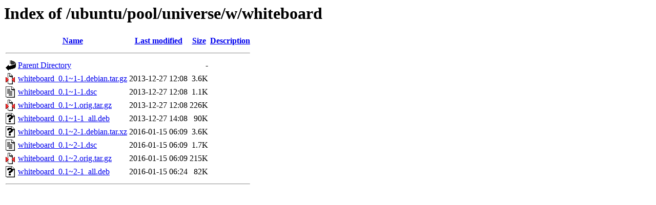

--- FILE ---
content_type: text/html;charset=UTF-8
request_url: http://mirror.sit.fraunhofer.de/ubuntu/pool/universe/w/whiteboard/?C=M;O=A
body_size: 590
content:
<!DOCTYPE HTML PUBLIC "-//W3C//DTD HTML 3.2 Final//EN">
<html>
 <head>
  <title>Index of /ubuntu/pool/universe/w/whiteboard</title>
 </head>
 <body>
<h1>Index of /ubuntu/pool/universe/w/whiteboard</h1>
  <table>
   <tr><th valign="top"><img src="/icons/blank.gif" alt="[ICO]"></th><th><a href="?C=N;O=A">Name</a></th><th><a href="?C=M;O=D">Last modified</a></th><th><a href="?C=S;O=A">Size</a></th><th><a href="?C=D;O=A">Description</a></th></tr>
   <tr><th colspan="5"><hr></th></tr>
<tr><td valign="top"><img src="/icons/back.gif" alt="[PARENTDIR]"></td><td><a href="/ubuntu/pool/universe/w/">Parent Directory</a></td><td>&nbsp;</td><td align="right">  - </td><td>&nbsp;</td></tr>
<tr><td valign="top"><img src="/icons/compressed.gif" alt="[   ]"></td><td><a href="whiteboard_0.1~1-1.debian.tar.gz">whiteboard_0.1~1-1.debian.tar.gz</a></td><td align="right">2013-12-27 12:08  </td><td align="right">3.6K</td><td>&nbsp;</td></tr>
<tr><td valign="top"><img src="/icons/text.gif" alt="[TXT]"></td><td><a href="whiteboard_0.1~1-1.dsc">whiteboard_0.1~1-1.dsc</a></td><td align="right">2013-12-27 12:08  </td><td align="right">1.1K</td><td>&nbsp;</td></tr>
<tr><td valign="top"><img src="/icons/compressed.gif" alt="[   ]"></td><td><a href="whiteboard_0.1~1.orig.tar.gz">whiteboard_0.1~1.orig.tar.gz</a></td><td align="right">2013-12-27 12:08  </td><td align="right">226K</td><td>&nbsp;</td></tr>
<tr><td valign="top"><img src="/icons/unknown.gif" alt="[   ]"></td><td><a href="whiteboard_0.1~1-1_all.deb">whiteboard_0.1~1-1_all.deb</a></td><td align="right">2013-12-27 14:08  </td><td align="right"> 90K</td><td>&nbsp;</td></tr>
<tr><td valign="top"><img src="/icons/unknown.gif" alt="[   ]"></td><td><a href="whiteboard_0.1~2-1.debian.tar.xz">whiteboard_0.1~2-1.debian.tar.xz</a></td><td align="right">2016-01-15 06:09  </td><td align="right">3.6K</td><td>&nbsp;</td></tr>
<tr><td valign="top"><img src="/icons/text.gif" alt="[TXT]"></td><td><a href="whiteboard_0.1~2-1.dsc">whiteboard_0.1~2-1.dsc</a></td><td align="right">2016-01-15 06:09  </td><td align="right">1.7K</td><td>&nbsp;</td></tr>
<tr><td valign="top"><img src="/icons/compressed.gif" alt="[   ]"></td><td><a href="whiteboard_0.1~2.orig.tar.gz">whiteboard_0.1~2.orig.tar.gz</a></td><td align="right">2016-01-15 06:09  </td><td align="right">215K</td><td>&nbsp;</td></tr>
<tr><td valign="top"><img src="/icons/unknown.gif" alt="[   ]"></td><td><a href="whiteboard_0.1~2-1_all.deb">whiteboard_0.1~2-1_all.deb</a></td><td align="right">2016-01-15 06:24  </td><td align="right"> 82K</td><td>&nbsp;</td></tr>
   <tr><th colspan="5"><hr></th></tr>
</table>
</body></html>
